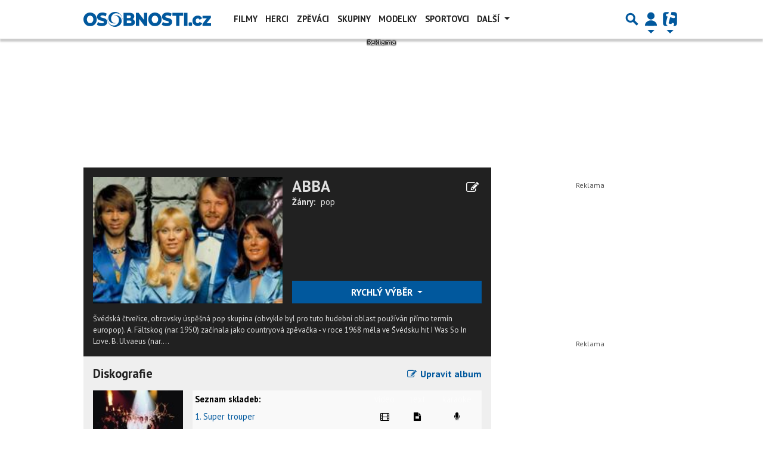

--- FILE ---
content_type: text/html; charset=utf-8
request_url: https://www.google.com/recaptcha/api2/aframe
body_size: 265
content:
<!DOCTYPE HTML><html><head><meta http-equiv="content-type" content="text/html; charset=UTF-8"></head><body><script nonce="_Jgceb55YI-vjgeNQT9kuQ">/** Anti-fraud and anti-abuse applications only. See google.com/recaptcha */ try{var clients={'sodar':'https://pagead2.googlesyndication.com/pagead/sodar?'};window.addEventListener("message",function(a){try{if(a.source===window.parent){var b=JSON.parse(a.data);var c=clients[b['id']];if(c){var d=document.createElement('img');d.src=c+b['params']+'&rc='+(localStorage.getItem("rc::a")?sessionStorage.getItem("rc::b"):"");window.document.body.appendChild(d);sessionStorage.setItem("rc::e",parseInt(sessionStorage.getItem("rc::e")||0)+1);localStorage.setItem("rc::h",'1768888189733');}}}catch(b){}});window.parent.postMessage("_grecaptcha_ready", "*");}catch(b){}</script></body></html>

--- FILE ---
content_type: application/javascript; charset=utf-8
request_url: https://fundingchoicesmessages.google.com/f/AGSKWxUxT6pxOHDaqmuTrqo-VY15YDfrVpZKYuj8DUSjPUrCjLo05dfVgj4ecpY2sBdNEUBW7ZtJPOkA3Feg_vMvdoUFfi2FKvwTAJVh-y7oNbFR3h876Z9P0IfKv-l8m64-5pwJU9xjyaedqKkqbCOje-kRG8UBVGwAcHAyTRyKD0-BoFMuuzarpyAduHNX/__Slot_Adv_/search/ads?/pages/ads/ads/show.?adsdata=
body_size: -1293
content:
window['decdb6ac-0302-49c3-a590-3fd2d7aa5b90'] = true;